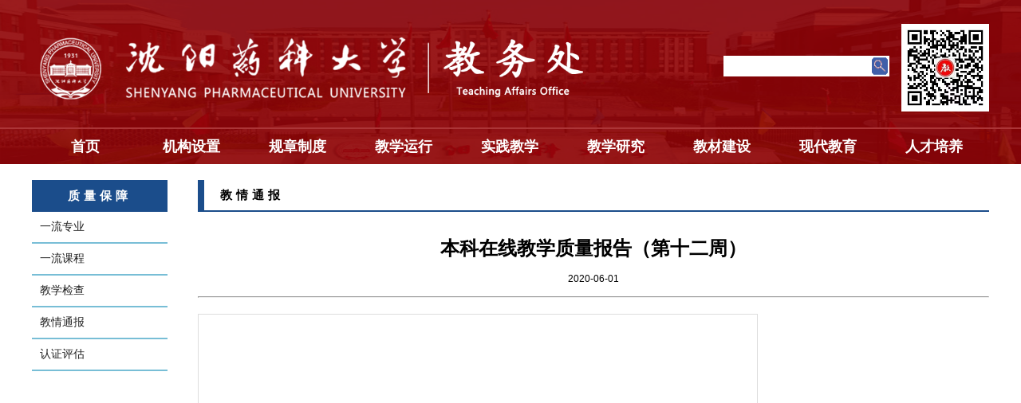

--- FILE ---
content_type: text/html
request_url: https://jwc.syphu.edu.cn/info/1098/3508.htm
body_size: 4880
content:
<!DOCTYPE html>
<head>
<meta name="renderer" content="webkit">
<link rel="shortcut icon" href="../../favicon.ico" />
<meta http-equiv="Content-Type" content="text/html; charset=UTF-8" />
<meta name="description" content="沈阳药科大学 教务处" />

<link rel="stylesheet" type="text/css" href="../../style/style-new.css" />

<title>本科在线教学质量报告（第十二周）  -沈阳药科大学教务处</title><meta name="pageType" content="3">
<meta name="pageTitle" content="本科在线教学质量报告（第十二周）  ">
<META Name="keywords" Content="沈阳药科大学教务处,教情通报,本科,在线,教学质量,教学,质量,报告,第十二,第十,十二" />
<META Name="description" Content="如果您无法在线浏览此 PDF 文件，则可以下载免费小巧的 福昕(Foxit) PDF 阅读器,安装后即可在线浏览  或下载免费的 Adobe Reader PDF 阅读器,安装后即可在线浏览  或下载此 PDF 文件" />



<!--Announced by Visual SiteBuilder 9-->
<script language="javascript" src="../../_sitegray/_sitegray.js"></script>
<!-- CustomerNO:77656262657232307973465553505742000400034352 -->
<link rel="stylesheet" type="text/css" href="../../content.vsb.css" />
<script type="text/javascript" src="/system/resource/js/counter.js"></script>
<script type="text/javascript">_jsq_(1098,'/content.jsp',3508,1351429086)</script>
</head>

<body>
<!--顶部 start-->
<DIV class="top">
    <!--logo start-->
    <DIV class="logo-all">
        <DIV class="logo">
            <DIV class="logo-left"><IMG src="../../images/new/logo-new.png"></DIV>
            <DIV class="logo-right">
                <DIV class="centersearch"><!-- 3.1.3版本 -->



<script language="javascript" src="/system/resource/js/base64.js"></script><script language="javascript" src="/system/resource/js/jquery/jquery-latest.min.js"></script><script language="javascript" src="/system/resource/vue/vue.js"></script><script language="javascript" src="/system/resource/vue/bluebird.min.js"></script><script language="javascript" src="/system/resource/vue/axios.js"></script><script language="javascript" src="/system/resource/vue/polyfill.js"></script><script language="javascript" src="/system/resource/vue/token.js"></script><LINK href="/system/resource/vue/static/element/index.css" type="text/css" rel="stylesheet"><script language="javascript" src="/system/resource/vue/static/element/index.js"></script><script language="javascript" src="/system/resource/vue/static/public.js"></script><script language="javascript" src="/system/resource/openapp/search/js/containsHtmlTags.js"></script><script language="javascript" src="/system/resource/openapp/search/layui/layui.js"></script><div id="divu0"></div>
<script type="text/html" id="htmlu0">
    <div id="appu0">
        <div v-if="!isError">
        <input type="image" src="../../images/new/search.png" align="absmiddle" style="width:24px; height: 26px; vertical-align: middle; cursor: pointer;float:right;" v-on:click="onSubmit()">
<input type="text"  name='' id="" style="width:180px; height:24px;border:0;float:right;" v-model=query.keyWord @keyup.enter="onSubmit"/>
<div class="clear"></div>
        </div>
        <div v-if="isError" style="color: #b30216; font-size:18px;text-align: center;padding:20px;">
            应用维护中！
        </div>
    </div>
</script>
<script>
    $("#divu0").html($("#htmlu0").text());
</script>
<script>
    var appOwner = "1351429086";
    var token = gettoken(10);
    var urlPrefix = "/aop_component/";

    jQuery.support.cors = true;
    $.ajaxSetup({
        beforeSend: function (request, settings) {
            request.setRequestHeader("Authorization", token);
            request.setRequestHeader("owner", appOwner);
        }
    });

    new Vue({
        el: "#appu0",
        data: function () {
            return {
                query: {
                    keyWord: "",//搜索关键词
                    owner: appOwner,
                    token: token,
                    urlPrefix: urlPrefix,
                    lang:"i18n_zh_CN"
                },
                isError: false
            }
        },
        mounted: function () {
            var _this = this;
            // _this.init();
        },
        methods: {
            init: function(){
                $.ajax({
                    url: "/aop_component//webber/search/test",
                    type: "get",
                    success: function (response) {
                        if (response.code == "0000") {
                        } else if (response.code == "220") {
                            _this.isError = true;
                            console.log(response);
                        } else if (!response.code) {
                            _this.isError = true;
                            console.log(response);
                        }
                    },
                    error: function (response) {
                        _this.isError = true;
                    }
                });
            },
            onSubmit: function (e) {
                var url = "/aop_views/search/modules/resultpc/soso.html";
                if ("10" == "1" || "10" == "2") {
                    url = "" + url;
                }
                var _this = this;
                var query = _this.query;
                if (url.indexOf("?") > -1) {
                    url = url.split("?")[0];
                }
                if (query.keyWord) {
                    var query = new Base64().encode(JSON.stringify(query));
                    window.open(url + "?query=" + query);
                } else {
                    alert("请填写搜索内容")
                }
            },
        }
    })
</script>

<script>
   var appElementu0 = document.querySelector("#appu0");
   if (appElementu0 && appElementu0.__vue__) {

   } else {
      $("#divu0").html($("#htmlu0").text());
      var appOwner = "1351429086";   
      var urlPrefix = "/aop_component/";
      var ifLogin="";
      var token = ifLogin=='true'?gettoken(10, true).trim():'tourist';
      if (containsHtmlTags(token) || !token) { 
         token = 'tourist';
      }
      jQuery.support.cors = true;
      $.ajaxSetup({
        beforeSend: function (request, settings) {
            request.setRequestHeader("Authorization", token);
            request.setRequestHeader("owner", appOwner);
        }
      });
      var queryInfou0 = {
        query: {
            keyWord: "",//搜索关键词
            owner: appOwner,
            token: token,
            urlPrefix: urlPrefix,
            lang:"i18n_zh_CN"
        },
        isError: false
      };
      function keyUpFunu0(e){
        var theEvent = e || window.event;
        var keyCode = theEvent.keyCode || theEvent.which || theEvent.charCode;
        if(keyCode == 13){
          onSubmitu0();
        }
      };

      function onSubmitu0(e) {
        queryInfou0.query.keyWord= $("#appu0  .qwss").val();
        
        var url = "/aop_views/search/modules/resultpc/soso.html";      
        if ("10" == "1" || "10" == "2") {
           url = "" + url;
        }
        var query = queryInfou0.query;
        if (url.indexOf("?") > -1) {
            url = url.split("?")[0];
        }
        if (query.keyWord) {
            var query = new Base64().encode(JSON.stringify(query));
            window.open(url + "?query=" + query);
        } else {
            alert("请填写搜索内容")
        }
      };
   }
</script></DIV>
                <DIV class="rightewm">    <script language="javascript" src="/system/resource/js/dynclicks.js"></script>
<img src="../../images/new/wxgzh.jpg" style="width:110px;">

</DIV>
            </DIV>
            <DIV class="clear"></DIV>
        </DIV>
    </DIV>
    <!--logo end-->
    <!--导航 start-->
    <DIV class="dh">
        <DIV class="dhz"><script>
    var newimg1 = new Image();
    newimg1.src = "/system/resource/images/nav/imgnav_vsb_level1_bg_1.gif";
    var newimg2 = new Image();
    newimg2.src = "/system/resource/images/nav/imgnav_vsb_level1_bg_2.gif";
    var newimg3 = new Image();
    newimg3.src = "/system/resource/images/nav/imgnav_vsb_level2_bg_1.png";
</script>
<!--[if IE 6]> <style>#c1100818{behavior: url("/system/resource/js/hover.htc");}</style><![endif]--> 
<DIV id="c1100818"> 
<UL>
<LI><A href="../../index.htm">首页</A>
</LI>
<LI><A href="../../jgsz/bmgk.htm">机构设置</A>
<UL>
  <LI><A href="../../jgsz/bmgk.htm" target="_blank">部门概况</A></LI>
  <LI><A href="../../jgsz/gzzz.htm" target="_blank">工作职责</A></LI>
  <LI><A href="../../jgsz/ldfg.htm" target="_blank">领导分工</A></LI>
  <LI><A href="../../jgsz/znks1.htm" target="_blank">职能科室</A></LI>
</UL>
</LI>
<LI><A href="../../gzzd.htm">规章制度</A>
<UL>
  <LI><A href="../../gzzd/zcwj.htm" target="_blank">政策文件</A></LI>
</UL>
</LI>
<LI><A href="../../jxyx/kcgl.htm">教学运行</A>
<UL>
  <LI><A href="../../jxyx/kcgl.htm" target="_blank">课程管理</A></LI>
  <LI><A href="../../jxyx/xjgl.htm" target="_blank">学籍管理</A></LI>
  <LI><A href="../../jxyx/ksgl.htm" target="_blank">考试管理</A></LI>
  <LI><A href="../../jxyx/xkgl.htm" target="_blank">选课管理</A></LI>
  <LI><A href="../../jxyx/tkjs.htm" target="_blank">题库建设</A></LI>
</UL>
</LI>
<LI><A href="../../sjjx/syjx.htm">实践教学</A>
<UL>
  <LI><A href="../../sjjx/syjx.htm" target="_blank">实验教学</A></LI>
  <LI><A href="../../sjjx/cxcy.htm" target="_blank">创新创业</A></LI>
  <LI><A href="../../sjjx/bysj.htm" target="_blank">毕业设计</A></LI>
  <LI><A href="../../sjjx/sxsx.htm" target="_blank">实习实训</A></LI>
</UL>
</LI>
<LI><A href="../../jxyj/zyjs.htm">教学研究</A>
<UL>
  <LI><A href="../../jxyj/zyjs.htm" target="_blank">专业建设</A></LI>
  <LI><A href="../../jxyj/kcjs.htm" target="_blank">课程建设</A></LI>
  <LI><A href="../../jxyj/jxcg.htm" target="_blank">教学成果</A></LI>
  <LI><A href="../../jxyj/jggg.htm" target="_blank">教改改革</A></LI>
</UL>
</LI>
<LI><A href="../../jcjs/gzzd.htm">教材建设</A>
<UL>
  <LI><A href="../../jcjs/gzzd.htm" target="_blank">规章制度</A></LI>
  <LI><A href="../../jcjs/ghjc.htm" target="_blank">规划教材</A></LI>
  <LI><A href="../../jcjs/jczs.htm" target="_blank">教材展示</A></LI>
  <LI><A href="../../jcjs/jcbz.htm" target="_blank">教材保障</A></LI>
</UL>
</LI>
<LI><A href="../../xdjy/jyjs.htm">现代教育</A>
<UL>
  <LI><A href="https://sso.syphu.edu.cn/sso/login?service=https%3a%2f%2fsyphu.smartclass.cn%2fSystemSpace%2fRedirect.aspx" target="_blank">课程平台</A></LI>
  <LI><A href="../../xdjy/jyjs.htm" target="_blank">教育技术</A></LI>
  <LI><A href="../../xdjy/zhjx.htm" target="_blank">智慧教学</A></LI>
</UL>
</LI>
<LI><A href="../../rcpy/bjrc.htm">人才培养</A>
<UL>
  <LI><A href="../../rcpy/bjrc.htm" target="_blank">拔尖人才</A></LI>
  <LI><A href="../../rcpy/lkjd.htm" target="_blank">理科基地</A></LI>
  <LI><A href="../../rcpy/smjd.htm" target="_blank">生命基地</A></LI>
  <LI><A href="../../rcpy/zygc.htm" target="_blank">卓越工程</A></LI>
  <LI><A href="../../rcpy/jsfz.htm" target="_blank">教师发展</A></LI>
</UL>
</LI>
</UL>
</div></DIV>
    </DIV>
<!--导航 end-->
</DIV>
<!--顶部 end-->

<!--content start-->
<div class="content-all">
    <div class="content-lb-left">
        <div class="content-lb-lefth">
            <h1>
质量保障</h1>
        </div>
        <div><ul>
            <li style="border-bottom:2px solid #78bed6;padding:10px 0 10px 10px;"><a href="../../zlbz/ylzy.htm" class="c1042895" title="一流专业">一流专业</a></li>
        <li style="border-bottom:2px solid #78bed6;padding:10px 0 10px 10px;"><a href="../../zlbz/ylkc.htm" class="c1042895" title="一流课程">一流课程</a></li>
        <li style="border-bottom:2px solid #78bed6;padding:10px 0 10px 10px;"><a href="../../zlbz/jxjc.htm" class="c1042895" title="教学检查">教学检查</a></li>
        <li style="border-bottom:2px solid #78bed6;padding:10px 0 10px 10px;"><a href="../../zlbz/jqtb.htm" class="c1042895" title="教情通报">教情通报</a></li>
        <li style="border-bottom:2px solid #78bed6;padding:10px 0 10px 10px;"><a href="../../zlbz/rzpg.htm" class="c1042895" title="认证评估">认证评估</a></li>
</ul></div>  
    </div>
    <div class="content-lb-right">
        <div class="content-lb-rightt">
            <div class="content-lb-righth"><h1>
教情通报</h1></div>
            <div class="content-lb-righth1"></div>
            <div class="clear"></div>
        </div>
        <div class="content-fylb">

<script language="javascript" src="../../_dwr/interface/NewsvoteDWR.js"></script><script language="javascript" src="../../_dwr/engine.js"></script><script language="javascript" src="/system/resource/js/news/newscontent.js"></script><script language="javascript" src="/system/resource/js/ajax.js"></script><form name="_newscontent_fromname">
<div>
    <h1 align="center" style="margin-top:30px;">本科在线教学质量报告（第十二周）</h1>
    <div align="center" style="margin:15px 0;">2020-06-01</div>
    <hr>
    <div id="vsb_content" class="ziti"><div class="v_news_content">
<p><iframe height="800" src="/__local/C/6A/3B/4A233637BCA5D2C30293F9164D1_B06B5468_7F7AA.pdf" width="700" style="border-bottom: rgb(221,221,221) 1px solid; border-left: rgb(221,221,221) 1px solid; border-top: rgb(221,221,221) 1px solid; border-right: rgb(221,221,221) 1px solid"></iframe></p>
<ul class=" list-paddingleft-2">
 <li><p>如果您无法在线浏览此 PDF 文件，则可以</p></li>
 <li><p>下载免费小巧的 <a href="http://www.foxitsoftware.cn/" target="_blank" style="color: blue">福昕(Foxit) PDF 阅读器</a>,安装后即可在线浏览 &nbsp;或</p></li>
 <li><p>下载免费的 <a href="http://www.adobe.com/products/reader.html" target="_blank" style="color: blue">Adobe Reader PDF 阅读器</a>,安装后即可在线浏览 &nbsp;或</p></li>
 <li><p>下载此 <a href="/__local/C/6A/3B/4A233637BCA5D2C30293F9164D1_B06B5468_7F7AA.pdf" target="_blank" style="color: blue">PDF 文件</a></p></li>
</ul>
<p>&nbsp;</p>
</div></div><div id="div_vote_id"></div>
        
    
</div>
</form>

</div>
    </div>
    <div class="clear"></div>
</div>
<!--content end-->

<!--友情链接 start-->
<DIV class="content-all">
  <DIV class="yqlj">
    <H1>友情链接</H1>
  </DIV>
  <DIV class="yqlj-r">
      <script language="javascript" src="/system/resource/js/openlink.js"></script><div style="float:left;">
  <ul>
        <LI style="display:inline;"><A title="" href="http://www.moe.gov.cn/" target="_blank" onclick="_addDynClicks(&#34;wburl&#34;, 1351429086, 75427)" style="text-decoration:none;font-size:15px;font-family:微软雅黑;height:30px;line-height:30px;display:inline-block;margin-left:30px;letter-spacing:5px;">教育部</A></LI>
    <LI style="display:inline;"><A title="" href="http://jyt.ln.gov.cn/" target="_blank" onclick="_addDynClicks(&#34;wburl&#34;, 1351429086, 75429)" style="text-decoration:none;font-size:15px;font-family:微软雅黑;height:30px;line-height:30px;display:inline-block;margin-left:30px;letter-spacing:5px;">辽宁省教育厅</A></LI>
    <LI style="display:inline;"><A title="" href="https://www.zxx.edu.cn/" target="_blank" onclick="_addDynClicks(&#34;wburl&#34;, 1351429086, 75426)" style="text-decoration:none;font-size:15px;font-family:微软雅黑;height:30px;line-height:30px;display:inline-block;margin-left:30px;letter-spacing:5px;">国家智慧教育公共服务平台</A></LI>
    <LI style="display:inline;"><A title="" href="http://login.icourse163.org/" target="_blank" onclick="_addDynClicks(&#34;wburl&#34;, 1351429086, 75424)" style="text-decoration:none;font-size:15px;font-family:微软雅黑;height:30px;line-height:30px;display:inline-block;margin-left:30px;letter-spacing:5px;">中国大学MOOC</A></LI>
    <LI style="display:inline;"><A title="" href="https://yun.syn.cn/" target="_blank" onclick="_addDynClicks(&#34;wburl&#34;, 1351429086, 75428)" style="text-decoration:none;font-size:15px;font-family:微软雅黑;height:30px;line-height:30px;display:inline-block;margin-left:30px;letter-spacing:5px;">辽宁省本科教学资源平台</A></LI>
    <LI style="display:inline;"><A title="" href="https://www.lnjyy.cn/" target="_blank" onclick="_addDynClicks(&#34;wburl&#34;, 1351429086, 75425)" style="text-decoration:none;font-size:15px;font-family:微软雅黑;height:30px;line-height:30px;display:inline-block;margin-left:30px;letter-spacing:5px;">辽宁省精品课程资源平台</A></LI>
    <LI style="display:inline;"><A title="" href="https://www.upln.cn/" target="_blank" onclick="_addDynClicks(&#34;wburl&#34;, 1351429086, 75468)" style="text-decoration:none;font-size:15px;font-family:微软雅黑;height:30px;line-height:30px;display:inline-block;margin-left:30px;letter-spacing:5px;">辽宁省本科教学管理平台</A></LI>
  </ul>
</div>

      <DIV class="clear"></DIV>
  </DIV>
  <DIV class="clear"></DIV>
</DIV>
<!--友情链接 end-->


<!--版权 start-->
<DIV class="banq">
    <DIV class="banqt">
        <!-- 版权内容请在本组件"内容配置-版权"处填写 -->
<p><span style="color: rgb(255, 255, 255); font-size: 16px;">Copyright 2022 All Right Reaserved.&nbsp; &nbsp; 沈阳药科大学教务处&nbsp; &nbsp; 地址：沈阳市沈河区文化路103#&nbsp; &nbsp; 邮编：110016</span></p><p><span style="color: rgb(255, 255, 255); font-size: 16px;">辽宁省本溪高新技术产业开发区华佗大街26号&nbsp; &nbsp; &nbsp;邮编：117004&nbsp; &nbsp; &nbsp;电话：024-43520061</span></p><p><br /></p>
    </DIV>
</DIV>
<!--版权 end-->
</body>
</html>




















--- FILE ---
content_type: text/css
request_url: https://jwc.syphu.edu.cn/style/style-new.css
body_size: 2109
content:
body,p,th,td,select,textarea{font:normal normal 12px "Arial";} 
ul li,ol li{list-style-type:none; overflow:hidden;vertical-align:bottom;}
body,dl dt,dl dd,tr td,p,font,ul,dl,ol,form,h1,h2,h3,h4,h5,h6{margin:0;padding:0;}
table{text-align:left; border-collapse:collapse;}
img{border:0;}
address,em{font-style:normal;}
a{outline:none;blr:expression(this.onFocus=this.blur());color:#000000;} 
a:link,a:visited{text-decoration:none;cursor:pointer;}
a:hover,a:active{text-decoration:underline;cursor:pointer;color:#990f0f;}
.clear{clear:both;}

.top{min-width:1200px;background: url(../images/new/logobg-new.png) no-repeat;background-size:100% 100%;}

.logo-all{padding-top:15px;;}
.logo{margin:0 auto;width:1200px;padding:15px 0;}
.logo-left{float:left;}
.logo-left img{width:700px;}
.logo-right{float:right;font-size:0;}
.centersearch{display:inline-block;vertical-align:top;margin-top:40px;margin-right:15px;}
.rightewm{display:inline-block;vertical-align:top;}

.dh{width:100%;min-width:1200px;border-top:2px solid #ac3537;}
.dhz{margin:0 auto;width:1200px;height:44px;}

/*banner*/
.focus{ position:relative; width:100%;min-width:1200px; height:380px; background-color: #000; float: left;}  
.focus img{ width: 100%;min-width:1200px; height: 380px;} 
.focus .shadow .title{width: 260px; height: 65px;padding-left: 30px;padding-top: 20px;}
.focus .shadow .title a{ text-decoration:none; color:#fff; font-size:14px; font-weight:bolder; overflow:hidden; }
.focus .btn{ position:absolute; bottom:34px; left:510px; overflow:hidden; zoom:1;} 
.focus .btn a{position:relative; display:inline; width:13px; height:13px; border-radius:7px; margin:0 5px;color:#B0B0B0;font:12px/15px "\5B8B\4F53"; text-decoration:none; text-align:center; outline:0; float:left; background:#D9D9D9; }  
.focus .btn a:hover,.focus .btn a.current{  cursor:pointer;background:#fc114a;}  
.focus .fPic{ position:absolute; left:0px; top:0px; width:100%;}  
.focus .D1fBt{ overflow:hidden; zoom:1;  height:16px; z-index:10;  }  
.focus .shadow{ width:100%; position:absolute; bottom:0; left:0px; z-index:10; height:55px; line-height: 55px; background:rgba(0,0,0,0.6);    
filter:progid:DXImageTransform.Microsoft.gradient( GradientType = 0,startColorstr = '#80000000',endColorstr = '#80000000')\9;  display:block;  text-align:left; }  
.focus .shadow a{ text-decoration:none; color:#fff; font-size:20px; overflow:hidden; margin-left:10px; font-family: "\5FAE\8F6F\96C5\9ED1";}  
.focus .fcon{ position:relative; width:100%; float:left;  display:none; background:#000  }  
.focus .fcon img{ display:block; }  
.focus .fbg{bottom:25px; right:40px; position:absolute; height:21px; text-align:center; z-index: 200; }  
.focus .fbg div{margin:4px auto 0;overflow:hidden;zoom:1;height:14px}    
.focus .D1fBt a{position:relative; display:inline; width:12px; height:12px; border-radius:7px; margin:0 5px;color:#B0B0B0;font:12px/15px "\5B8B\4F53"; text-decoration:none; text-align:center; outline:0; float:left; background:#D9D9D9; }    
.focus .D1fBt .current,.focus .D1fBt a:hover{background:#fc114a;}    
.focus .D1fBt img{display:none;}
.focus .D1fBt i{display:none; font-style:normal; }    
.focus .prev,.focus .next{position:absolute;width:40px;height:74px;background: url(../images/focus_btn.png) no-repeat;}
.focus .prev{top: 50%;margin-top: -37px; left: 0;background-position:0 -74px; cursor:pointer; }  
.focus .next{top: 50%;margin-top: -37px; right: 0;  background-position:-40px -74px;  cursor:pointer;}  
.focus .prev:hover{  background-position:0 0; }  
.focus .next:hover{  background-position:-40px 0;}  

.content-all{width:1200px;margin:20px auto;}
.content1-left{width:220px;float:left;margin-right:25px;}
.content1-center{width:730px;float:left;margin-right:25px;padding:0 20px;background: url(../images/new/conten1-center.jpg) no-repeat;background-size:100% 100%;box-sizing:border-box;}
.content1-right{width:200px;float:right;}
.content1-h1{font-size:18px;color:#ffffff;height:40px;line-height:40px;text-align:center;width:120px;}
.content1-h2{font-size:18px;color:#000000;height:40px;line-height:40px;text-align:center;float:left;width:140px;letter-spacing:5px;padding-left:20px;}
.content1-lejj{box-sizing: border-box;border:0;margin-bottom:11px;}
.content1-rijj{margin-bottom:11px;}
.content1-more{float:right;width:530px;height:40px;line-height:40px;}
.content1-more a{color:#000000;font-size:15px;font-weight:bold;float:right;padding-right:20px;}
.content1-tittle{background: url(../images/new/othertibg.png) no-repeat;background-size:100% 100%;}
.content1-centil{border-bottom:2px solid #025eff;box-sizing: border-box;}
.content1-jxz{border-style:solid;border-color:#da1e19;border-width:0 2px 2px 2px;box-sizing: border-box;}

/*教学周*/
.Calendar {font-family:Arial, Helvetica, sans-serif;;font-size:14px;text-align:center;width:218px;height:auto;line-height:1.5em;}
.Calendar a{color:#1e5494;}
.Calendar table{width:100%;border:0;}
.Calendar table thead{color:#232323;}
.Calendar table td {font-size: 14px;padding:1px; text-align:center;}
#idCalendarPre{cursor:pointer;float:left;padding-right:5px;}
#idCalendarNext{cursor:pointer;float:right;padding-right:5px;}
.CalendarTable td{height:24px;line-height:24px;}
#idCalendar td.onToday {font-weight:bold; background-color:#C60; color : #fff;}
#idCalendar td{color:#000;font-family: Arial, Helvetica, sans-serif;}
#idCalendar td.onSelect {font-weight:bold;}
#idCalendarTitle{background: #da1e19;color : #ffffff;height:40px;line-height:40px;}
.idCalendarThead tr td{font-size : 12px;}
#xlTitle1{width : 200px;height: 30px;font-size : 13px; padding-top:10px;}
#xlTitle2{width : 200px;height: 30px;font-size : 13px;}

.ziti{margin:20px 0;font-family:Arial, Helvetica, sans-serif!important;font-size:16px!important;}
.ziti p{font-family:Arial, Helvetica, sans-serif!important;font-size:16px!important;}
.ziti span{font-family:Arial, Helvetica, sans-serif!important;font-size:16px!important;}

.yqlj{background:#1b4d8b;height:30px;line-height:30px;float:left;}
.yqlj h1{width:100px;letter-spacing:5px;text-align:center;color:#ffffff;font-size:15px;}
.yqlj-r{float:left;width:1100px;background:#f3f0f0;}

.banq{background:#900305;width:100%;min-width:1200px;}
.banqt{width:1200px;margin:0 auto;text-align:center;padding:20px 0;}
.banqt p{line-height:1.5;}


.content-lb-left{float:left;width:170px;}
.content-lb-lefth{height:40px;background:#1b4d8b;}
.content-lb-lefth h1{font-size:15px;color:#ffffff;height:40px;line-height:40px;text-align:center;float:left;width:170px;letter-spacing:5px;}
.content-lb-right{float:right;width:992px;min-height:420px;}
.content-lb-rightt{height:38px;border-bottom:2px solid #1b4d8b;border-left:8px solid #1b4d8b;}
.content-lb-righth{float:left;}
.content-lb-righth h1{font-size:15px;color:#000000;height:38px;line-height:38px;text-align:center;float:left;letter-spacing:5px;margin-left:20px;}
.content-lb-righth1{float:right;}
.content-fylb{margin-bottom:30px;}

--- FILE ---
content_type: text/css
request_url: https://jwc.syphu.edu.cn/content.vsb.css
body_size: 450
content:
    #c1100818 ul {list-style: none; margin: 0px; padding: 0px;} 
    #c1100818 ul li a {font-family: 微软雅黑;text-decoration: none;font-weight:bold; color:#fff; display:block; width:133px; height:44px; line-height:44px; text-align:center; font-size:18px;} 
    #c1100818 ul li { float:left; margin-left:0px;} 
    #c1100818 ul li a:hover {background:#d60d10;}
    #c1100818 ul li a#current {font-weight:bold; color:#fff;}
    #c1100818 ul li ul { border:0px solid #ccc; display:none;} 
    #c1100818 ul li ul li {font-family: 微软雅黑;text-decoration: none;font-weight:bold;font-size:14px; float:none;  margin:0;}
    #c1100818 ul li ul li a {width:133px;height:34px;line-height:34px; text-align:center; background:#d60d10;color:#fff;font-size:15px;} 
    #c1100818 ul li ul li a:hover { background:#a40f11; color:#fff;}  
    #c1100818 ul li:hover ul { display:block;z-index:9999999; position:absolute;}
    #c1100818 ul li.sfhover ul { display:block;} 
A.c1042895 {
color: #222222;
font-size: 14px;
text-decoration: none;}
A.c1042895:link {
color: #222222;}  
A.c1042895:visited {
color: #222222;}  
A.c1042895:active {
color: #222222;}  
A.c1042895:hover {
color: #990f0f;}
